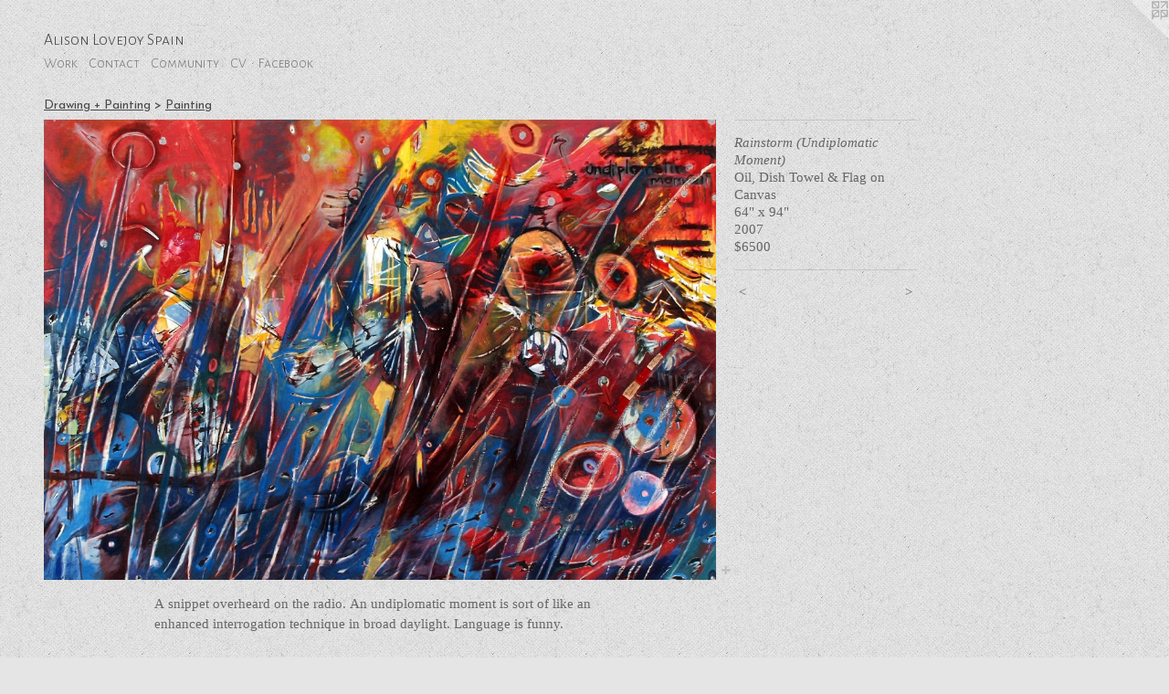

--- FILE ---
content_type: text/html;charset=utf-8
request_url: https://alisonspain.com/artwork/443363-Rainstorm%20%28Undiplomatic%20Moment%29.html
body_size: 3972
content:
<!doctype html><html class="no-js a-image mobile-title-align--center l-flowing has-mobile-menu-icon--left p-artwork has-page-nav mobile-menu-align--center has-wall-text "><head><meta charset="utf-8" /><meta content="IE=edge" http-equiv="X-UA-Compatible" /><meta http-equiv="X-OPP-Site-Id" content="8608" /><meta http-equiv="X-OPP-Revision" content="121" /><meta http-equiv="X-OPP-Locke-Environment" content="production" /><meta http-equiv="X-OPP-Locke-Release" content="v0.0.141" /><title>Alison Lovejoy Spain </title><link rel="canonical" href="https://alisonspain.com/artwork/443363-Rainstorm%20%28Undiplomatic%20Moment%29.html" /><meta content="website" property="og:type" /><meta property="og:url" content="https://alisonspain.com/artwork/443363-Rainstorm%20%28Undiplomatic%20Moment%29.html" /><meta property="og:title" content="Rainstorm (Undiplomatic Moment)" /><meta content="width=device-width, initial-scale=1" name="viewport" /><link type="text/css" rel="stylesheet" href="//cdnjs.cloudflare.com/ajax/libs/normalize/3.0.2/normalize.min.css" /><link type="text/css" rel="stylesheet" media="only all" href="//maxcdn.bootstrapcdn.com/font-awesome/4.3.0/css/font-awesome.min.css" /><link type="text/css" rel="stylesheet" media="not all and (min-device-width: 600px) and (min-device-height: 600px)" href="/release/locke/production/v0.0.141/css/small.css" /><link type="text/css" rel="stylesheet" media="only all and (min-device-width: 600px) and (min-device-height: 600px)" href="/release/locke/production/v0.0.141/css/large-flowing.css" /><link type="text/css" rel="stylesheet" media="not all and (min-device-width: 600px) and (min-device-height: 600px)" href="/r17301393650000000121/css/small-site.css" /><link type="text/css" rel="stylesheet" media="only all and (min-device-width: 600px) and (min-device-height: 600px)" href="/r17301393650000000121/css/large-site.css" /><link type="text/css" rel="stylesheet" media="only all and (min-device-width: 600px) and (min-device-height: 600px)" href="//fonts.googleapis.com/css?family=Alegreya+Sans+SC:300" /><link type="text/css" rel="stylesheet" media="only all and (min-device-width: 600px) and (min-device-height: 600px)" href="//fonts.googleapis.com/css?family=Josefin+Sans:400" /><link type="text/css" rel="stylesheet" media="not all and (min-device-width: 600px) and (min-device-height: 600px)" href="//fonts.googleapis.com/css?family=Alegreya+Sans+SC:300&amp;text=MENUHomeWrkCntacuiyVFbAls%20LvjSp" /><script>window.OPP = window.OPP || {};
OPP.modernMQ = 'only all';
OPP.smallMQ = 'not all and (min-device-width: 600px) and (min-device-height: 600px)';
OPP.largeMQ = 'only all and (min-device-width: 600px) and (min-device-height: 600px)';
OPP.downURI = '/x/6/0/8/8608/.down';
OPP.gracePeriodURI = '/x/6/0/8/8608/.grace_period';
OPP.imgL = function (img) {
  !window.lazySizes && img.onerror();
};
OPP.imgE = function (img) {
  img.onerror = img.onload = null;
  img.src = img.getAttribute('data-src');
  //img.srcset = img.getAttribute('data-srcset');
};</script><script src="/release/locke/production/v0.0.141/js/modernizr.js"></script><script src="/release/locke/production/v0.0.141/js/masonry.js"></script><script src="/release/locke/production/v0.0.141/js/respimage.js"></script><script src="/release/locke/production/v0.0.141/js/ls.aspectratio.js"></script><script src="/release/locke/production/v0.0.141/js/lazysizes.js"></script><script src="/release/locke/production/v0.0.141/js/large.js"></script><script src="/release/locke/production/v0.0.141/js/hammer.js"></script><script>if (!Modernizr.mq('only all')) { document.write('<link type="text/css" rel="stylesheet" href="/release/locke/production/v0.0.141/css/minimal.css">') }</script><meta name="google-site-verification" content="1em6lB19Ln41voiIlTTmtHnvdM7nSJ3Oq6ZBVQxmP4c" /><style>.media-max-width {
  display: block;
}

@media (min-height: 1028px) {

  .media-max-width {
    max-width: 1052.0px;
  }

}

@media (max-height: 1028px) {

  .media-max-width {
    max-width: 102.2777777777778vh;
  }

}</style><script>(function(i,s,o,g,r,a,m){i['GoogleAnalyticsObject']=r;i[r]=i[r]||function(){
(i[r].q=i[r].q||[]).push(arguments)},i[r].l=1*new Date();a=s.createElement(o),
m=s.getElementsByTagName(o)[0];a.async=1;a.src=g;m.parentNode.insertBefore(a,m)
})(window,document,'script','//www.google-analytics.com/analytics.js','ga');
ga('create', 'UA-6234115-1', 'auto');
ga('send', 'pageview');</script></head><body><a class=" logo hidden--small" href="http://otherpeoplespixels.com/ref/alisonspain.com" title="Website by OtherPeoplesPixels" target="_blank"></a><header id="header"><a class=" site-title" href="/home.html"><span class=" site-title-text u-break-word">Alison Lovejoy Spain </span><div class=" site-title-media"></div></a><a id="mobile-menu-icon" class="mobile-menu-icon hidden--no-js hidden--large"><svg viewBox="0 0 21 17" width="21" height="17" fill="currentColor"><rect x="0" y="0" width="21" height="3" rx="0"></rect><rect x="0" y="7" width="21" height="3" rx="0"></rect><rect x="0" y="14" width="21" height="3" rx="0"></rect></svg></a></header><nav class=" hidden--large"><ul class=" site-nav"><li class="nav-item nav-home "><a class="nav-link " href="/home.html">Home</a></li><li class="nav-item expanded nav-museum "><a class="nav-link " href="/section/62149.html">Work</a><ul><li class="nav-item expanded nav-museum "><a class="nav-link " href="/section/121843-Drawing%20%2b%20Painting.html">Drawing + Painting</a><ul><li class="nav-gallery nav-item expanded "><a class="selected nav-link " href="/section/348922-Painting.html">Painting</a></li><li class="nav-gallery nav-item expanded "><a class="nav-link " href="/section/62193-Drawing.html">Drawing</a></li><li class="nav-item expanded nav-museum "><a class="nav-link " href="/section/347431-Small%20Works%20%2b%20Illustration.html">Small Works + Illustration</a><ul><li class="nav-gallery nav-item "><a class="nav-link " href="/section/147931-Watercolors.html">Watercolors</a></li><li class="nav-gallery nav-item "><a class="nav-link " href="/section/316293-Digital%20Landscapes.html">Digital Landscapes</a></li><li class="nav-gallery nav-item "><a class="nav-link " href="/section/347430-Sketchbook.html">Sketchbook</a></li><li class="nav-item nav-museum "><a class="nav-link " href="/section/347433-Music%20Designs.html">Music Designs</a><ul><li class="nav-item nav-museum "><a class="nav-link " href="/section/245628-Papercuts%20%26%20Digital%20Prints.html">Papercuts &amp; Digital Prints</a><ul><li class="nav-gallery nav-item "><a class="nav-link " href="/section/245266-Illustrated%20Book%20of%20the%20Dead.html">Illustrated Book of the Dead</a></li><li class="nav-gallery nav-item "><a class="nav-link " href="/section/2456280000000.html">More Papercuts &amp; Digital Prints</a></li></ul></li></ul></li><li class="nav-item nav-museum "><a class="nav-link " href="/section/245264-Mixed%20Media%20.html">Mixed Media </a><ul><li class="nav-gallery nav-item "><a class="nav-link " href="/section/147935-Windows%20%26%20Boxes.html">Windows &amp; Boxes</a></li></ul></li></ul></li></ul></li><li class="nav-gallery nav-item expanded "><a class="nav-link " href="/section/66114-Exhibition%20Shots%20%26%20Installed%20Work%20.html">Exhibition Shots &amp; Installed Work </a></li><li class="nav-item expanded nav-museum "><a class="nav-link " href="/section/116762-Special%20Projects.html">Special Projects</a><ul><li class="nav-gallery nav-item "><a class="nav-link " href="/section/66126-The%20Faja%20Project%2c%202005-2006.html">The Faja Project, 2005-2006</a></li></ul></li><li class="nav-item expanded nav-museum "><a class="nav-link " href="/section/116763-Archives.html">Archives</a><ul><li class="nav-item nav-museum "><a class="nav-link " href="/section/78430-Early%20Work%2c%201992-2000.html">Early Work, 1992-2000</a><ul><li class="nav-gallery nav-item "><a class="nav-link " href="/section/139432-Paintings%2c%201992-2000.html">Paintings, 1992-2000</a></li><li class="nav-gallery nav-item "><a class="nav-link " href="/section/139431-Drawings%2c%201992-2000.html">Drawings, 1992-2000</a></li></ul></li></ul></li></ul></li><li class="nav-item nav-contact "><a class="nav-link " href="/contact.html">Contact</a></li><li class="nav-links nav-item "><a class="nav-link " href="/links.html">Community</a></li><li class="nav-pdf nav-item "><a target="_blank" class="nav-link " href="//img-cache.oppcdn.com/fixed/8608/resume.pdf">CV</a></li><li class="nav-item nav-outside5 "><a target="_blank" class="nav-link " href="https://www.facebook.com/LoneArrangerStudio">Facebook</a></li></ul></nav><div class=" content"><nav class=" hidden--small" id="nav"><header><a class=" site-title" href="/home.html"><span class=" site-title-text u-break-word">Alison Lovejoy Spain </span><div class=" site-title-media"></div></a></header><ul class=" site-nav"><li class="nav-item nav-home "><a class="nav-link " href="/home.html">Home</a></li><li class="nav-item expanded nav-museum "><a class="nav-link " href="/section/62149.html">Work</a><ul><li class="nav-item expanded nav-museum "><a class="nav-link " href="/section/121843-Drawing%20%2b%20Painting.html">Drawing + Painting</a><ul><li class="nav-gallery nav-item expanded "><a class="selected nav-link " href="/section/348922-Painting.html">Painting</a></li><li class="nav-gallery nav-item expanded "><a class="nav-link " href="/section/62193-Drawing.html">Drawing</a></li><li class="nav-item expanded nav-museum "><a class="nav-link " href="/section/347431-Small%20Works%20%2b%20Illustration.html">Small Works + Illustration</a><ul><li class="nav-gallery nav-item "><a class="nav-link " href="/section/147931-Watercolors.html">Watercolors</a></li><li class="nav-gallery nav-item "><a class="nav-link " href="/section/316293-Digital%20Landscapes.html">Digital Landscapes</a></li><li class="nav-gallery nav-item "><a class="nav-link " href="/section/347430-Sketchbook.html">Sketchbook</a></li><li class="nav-item nav-museum "><a class="nav-link " href="/section/347433-Music%20Designs.html">Music Designs</a><ul><li class="nav-item nav-museum "><a class="nav-link " href="/section/245628-Papercuts%20%26%20Digital%20Prints.html">Papercuts &amp; Digital Prints</a><ul><li class="nav-gallery nav-item "><a class="nav-link " href="/section/245266-Illustrated%20Book%20of%20the%20Dead.html">Illustrated Book of the Dead</a></li><li class="nav-gallery nav-item "><a class="nav-link " href="/section/2456280000000.html">More Papercuts &amp; Digital Prints</a></li></ul></li></ul></li><li class="nav-item nav-museum "><a class="nav-link " href="/section/245264-Mixed%20Media%20.html">Mixed Media </a><ul><li class="nav-gallery nav-item "><a class="nav-link " href="/section/147935-Windows%20%26%20Boxes.html">Windows &amp; Boxes</a></li></ul></li></ul></li></ul></li><li class="nav-gallery nav-item expanded "><a class="nav-link " href="/section/66114-Exhibition%20Shots%20%26%20Installed%20Work%20.html">Exhibition Shots &amp; Installed Work </a></li><li class="nav-item expanded nav-museum "><a class="nav-link " href="/section/116762-Special%20Projects.html">Special Projects</a><ul><li class="nav-gallery nav-item "><a class="nav-link " href="/section/66126-The%20Faja%20Project%2c%202005-2006.html">The Faja Project, 2005-2006</a></li></ul></li><li class="nav-item expanded nav-museum "><a class="nav-link " href="/section/116763-Archives.html">Archives</a><ul><li class="nav-item nav-museum "><a class="nav-link " href="/section/78430-Early%20Work%2c%201992-2000.html">Early Work, 1992-2000</a><ul><li class="nav-gallery nav-item "><a class="nav-link " href="/section/139432-Paintings%2c%201992-2000.html">Paintings, 1992-2000</a></li><li class="nav-gallery nav-item "><a class="nav-link " href="/section/139431-Drawings%2c%201992-2000.html">Drawings, 1992-2000</a></li></ul></li></ul></li></ul></li><li class="nav-item nav-contact "><a class="nav-link " href="/contact.html">Contact</a></li><li class="nav-links nav-item "><a class="nav-link " href="/links.html">Community</a></li><li class="nav-pdf nav-item "><a target="_blank" class="nav-link " href="//img-cache.oppcdn.com/fixed/8608/resume.pdf">CV</a></li><li class="nav-item nav-outside5 "><a target="_blank" class="nav-link " href="https://www.facebook.com/LoneArrangerStudio">Facebook</a></li></ul><footer><div class=" copyright">© ALISON LOVEJOY SPAIN</div><div class=" credit"><a href="http://otherpeoplespixels.com/ref/alisonspain.com" target="_blank">Website by OtherPeoplesPixels</a></div></footer></nav><main id="main"><div class=" page clearfix media-max-width"><h1 class="parent-title title"><a class=" title-segment hidden--small" href="/section/121843-Drawing%20%2b%20Painting.html">Drawing + Painting</a><span class=" title-sep hidden--small"> &gt; </span><a class=" title-segment" href="/section/348922-Painting.html">Painting</a></h1><div class=" media-and-info"><div class=" page-media-wrapper media"><a class=" page-media" title="Rainstorm (Undiplomatic Moment)" href="/artwork/1817512-Focus%20on%20Pretty.html" id="media"><img data-aspectratio="1052/720" class="u-img " alt="Public art, mural, oil on canvas, abstraction, painting, large, nature, political" src="//img-cache.oppcdn.com/fixed/8608/assets/NDIPnOaV.jpg" srcset="//img-cache.oppcdn.com/img/v1.0/s:8608/t:QkxBTksrVEVYVCtIRVJF/p:12/g:tl/o:2.5/a:50/q:90/1400x720-NDIPnOaV.jpg/1052x720/69b7e09cce9fd019ba42cb6e356573d7.jpg 1052w,
//img-cache.oppcdn.com/img/v1.0/s:8608/t:QkxBTksrVEVYVCtIRVJF/p:12/g:tl/o:2.5/a:50/q:90/984x588-NDIPnOaV.jpg/859x588/d8c5f97c0192185710f6dfa814d4f457.jpg 859w,
//img-cache.oppcdn.com/fixed/8608/assets/NDIPnOaV.jpg 640w" sizes="(max-device-width: 599px) 100vw,
(max-device-height: 599px) 100vw,
(max-width: 640px) 640px,
(max-height: 438px) 640px,
(max-width: 859px) 859px,
(max-height: 588px) 859px,
1052px" /></a><a class=" zoom-corner" style="display: none" id="zoom-corner"><span class=" zoom-icon fa fa-search-plus"></span></a><div class="share-buttons a2a_kit social-icons hidden--small" data-a2a-title="Rainstorm (Undiplomatic Moment)" data-a2a-url="https://alisonspain.com/artwork/443363-Rainstorm%20%28Undiplomatic%20Moment%29.html"><a target="_blank" class="u-img-link share-button a2a_dd " href="https://www.addtoany.com/share_save"><span class="social-icon share fa-plus fa "></span></a></div></div><div class=" info border-color"><div class=" wall-text border-color"><div class=" wt-item wt-title">Rainstorm (Undiplomatic Moment)</div><div class=" wt-item wt-media">Oil, Dish Towel &amp; Flag on Canvas</div><div class=" wt-item wt-dimensions">64" x 94"</div><div class=" wt-item wt-date">2007</div><div class=" wt-item wt-price">$6500</div></div><div class=" page-nav hidden--small border-color clearfix"><a class=" prev" id="artwork-prev" href="/artwork/443224-The%20Mothers.html">&lt; <span class=" m-hover-show">previous</span></a> <a class=" next" id="artwork-next" href="/artwork/1817512-Focus%20on%20Pretty.html"><span class=" m-hover-show">next</span> &gt;</a></div></div></div><div class="description description-2 wordy t-multi-column u-columns-1 u-break-word border-color hr-before--small"><p>A snippet overheard on the radio.  An undiplomatic moment is sort of like an enhanced interrogation technique in broad daylight. Language is funny. </p></div><div class="share-buttons a2a_kit social-icons hidden--large" data-a2a-title="Rainstorm (Undiplomatic Moment)" data-a2a-url="https://alisonspain.com/artwork/443363-Rainstorm%20%28Undiplomatic%20Moment%29.html"><a target="_blank" class="u-img-link share-button a2a_dd " href="https://www.addtoany.com/share_save"><span class="social-icon share fa-plus fa "></span></a></div></div></main></div><footer><div class=" copyright">© ALISON LOVEJOY SPAIN</div><div class=" credit"><a href="http://otherpeoplespixels.com/ref/alisonspain.com" target="_blank">Website by OtherPeoplesPixels</a></div></footer><div class=" modal zoom-modal" style="display: none" id="zoom-modal"><style>@media (min-aspect-ratio: 263/180) {

  .zoom-media {
    width: auto;
    max-height: 720px;
    height: 100%;
  }

}

@media (max-aspect-ratio: 263/180) {

  .zoom-media {
    height: auto;
    max-width: 1052px;
    width: 100%;
  }

}
@supports (object-fit: contain) {
  img.zoom-media {
    object-fit: contain;
    width: 100%;
    height: 100%;
    max-width: 1052px;
    max-height: 720px;
  }
}</style><div class=" zoom-media-wrapper"><img onerror="OPP.imgE(this);" onload="OPP.imgL(this);" data-src="//img-cache.oppcdn.com/fixed/8608/assets/NDIPnOaV.jpg" data-srcset="//img-cache.oppcdn.com/img/v1.0/s:8608/t:QkxBTksrVEVYVCtIRVJF/p:12/g:tl/o:2.5/a:50/q:90/1400x720-NDIPnOaV.jpg/1052x720/69b7e09cce9fd019ba42cb6e356573d7.jpg 1052w,
//img-cache.oppcdn.com/img/v1.0/s:8608/t:QkxBTksrVEVYVCtIRVJF/p:12/g:tl/o:2.5/a:50/q:90/984x588-NDIPnOaV.jpg/859x588/d8c5f97c0192185710f6dfa814d4f457.jpg 859w,
//img-cache.oppcdn.com/fixed/8608/assets/NDIPnOaV.jpg 640w" data-sizes="(max-device-width: 599px) 100vw,
(max-device-height: 599px) 100vw,
(max-width: 640px) 640px,
(max-height: 438px) 640px,
(max-width: 859px) 859px,
(max-height: 588px) 859px,
1052px" class="zoom-media lazyload hidden--no-js " alt="Public art, mural, oil on canvas, abstraction, painting, large, nature, political" /><noscript><img class="zoom-media " alt="Public art, mural, oil on canvas, abstraction, painting, large, nature, political" src="//img-cache.oppcdn.com/fixed/8608/assets/NDIPnOaV.jpg" /></noscript></div></div><div class=" offline"></div><script src="/release/locke/production/v0.0.141/js/small.js"></script><script src="/release/locke/production/v0.0.141/js/artwork.js"></script><script>var a2a_config = a2a_config || {};a2a_config.prioritize = ['facebook','twitter','linkedin','googleplus','pinterest','instagram','tumblr','share'];a2a_config.onclick = 1;(function(){  var a = document.createElement('script');  a.type = 'text/javascript'; a.async = true;  a.src = '//static.addtoany.com/menu/page.js';  document.getElementsByTagName('head')[0].appendChild(a);})();</script><script>window.oppa=window.oppa||function(){(oppa.q=oppa.q||[]).push(arguments)};oppa('config','pathname','production/v0.0.141/8608');oppa('set','g','true');oppa('set','l','flowing');oppa('set','p','artwork');oppa('set','a','image');oppa('rect','m','media','');oppa('send');</script><script async="" src="/release/locke/production/v0.0.141/js/analytics.js"></script><script src="https://otherpeoplespixels.com/static/enable-preview.js"></script></body></html>

--- FILE ---
content_type: text/css;charset=utf-8
request_url: https://alisonspain.com/r17301393650000000121/css/large-site.css
body_size: 557
content:
body {
  background-color: #E5E5E5;
  font-weight: normal;
  font-style: normal;
  font-family: "Times New Roman", "Times", serif;
}

body {
  color: #666666;
}

main a {
  color: #8a8a8a;
}

main a:hover {
  text-decoration: underline;
  color: #a4a4a4;
}

main a:visited {
  color: #a4a4a4;
}

.site-title, .mobile-menu-icon {
  color: #424242;
}

.site-nav, .mobile-menu-link, nav:before, nav:after {
  color: #7a7a7a;
}

.site-nav a {
  color: #7a7a7a;
}

.site-nav a:hover {
  text-decoration: none;
  color: #949494;
}

.site-nav a:visited {
  color: #7a7a7a;
}

.site-nav a.selected {
  color: #949494;
}

.site-nav:hover a.selected {
  color: #7a7a7a;
}

footer {
  color: #5c5c5c;
}

footer a {
  color: #8a8a8a;
}

footer a:hover {
  text-decoration: underline;
  color: #a4a4a4;
}

footer a:visited {
  color: #a4a4a4;
}

.title, .news-item-title, .flex-page-title {
  color: #4a4a4a;
}

.title a {
  color: #4a4a4a;
}

.title a:hover {
  text-decoration: none;
  color: #636363;
}

.title a:visited {
  color: #4a4a4a;
}

.hr, .hr-before:before, .hr-after:after, .hr-before--small:before, .hr-before--large:before, .hr-after--small:after, .hr-after--large:after {
  border-top-color: #cccccc;
}

.button {
  background: #8a8a8a;
  color: #E5E5E5;
}

.social-icon {
  background-color: #666666;
  color: #E5E5E5;
}

.welcome-modal {
  background-color: #FFFFFF;
}

.share-button .social-icon {
  color: #666666;
}

body {
  background-image: url(//static.otherpeoplespixels.com/images/backgrounds/bedge_grunge-light_gray.png);
}

.site-title {
  font-family: "Alegreya Sans SC", sans-serif;
  font-style: normal;
  font-weight: 300;
}

.site-nav {
  font-family: "Alegreya Sans SC", sans-serif;
  font-style: normal;
  font-weight: 300;
}

.section-title, .parent-title, .news-item-title, .link-name, .preview-placeholder, .preview-image, .flex-page-title {
  font-family: "Josefin Sans", sans-serif;
  font-style: normal;
  font-weight: 400;
}

body {
  font-size: 15px;
}

.site-title {
  font-size: 18px;
}

.site-nav {
  font-size: 16px;
}

.title, .news-item-title, .link-name, .flex-page-title {
  font-size: 14px;
}

.border-color {
  border-color: hsla(0, 0%, 40%, 0.2);
}

.p-artwork .page-nav a {
  color: #666666;
}

.p-artwork .page-nav a:hover {
  text-decoration: none;
  color: #666666;
}

.p-artwork .page-nav a:visited {
  color: #666666;
}

.wordy {
  text-align: left;
}

--- FILE ---
content_type: text/css;charset=utf-8
request_url: https://alisonspain.com/r17301393650000000121/css/small-site.css
body_size: 363
content:
body {
  background-color: #E5E5E5;
  font-weight: normal;
  font-style: normal;
  font-family: "Times New Roman", "Times", serif;
}

body {
  color: #666666;
}

main a {
  color: #8a8a8a;
}

main a:hover {
  text-decoration: underline;
  color: #a4a4a4;
}

main a:visited {
  color: #a4a4a4;
}

.site-title, .mobile-menu-icon {
  color: #424242;
}

.site-nav, .mobile-menu-link, nav:before, nav:after {
  color: #7a7a7a;
}

.site-nav a {
  color: #7a7a7a;
}

.site-nav a:hover {
  text-decoration: none;
  color: #949494;
}

.site-nav a:visited {
  color: #7a7a7a;
}

.site-nav a.selected {
  color: #949494;
}

.site-nav:hover a.selected {
  color: #7a7a7a;
}

footer {
  color: #5c5c5c;
}

footer a {
  color: #8a8a8a;
}

footer a:hover {
  text-decoration: underline;
  color: #a4a4a4;
}

footer a:visited {
  color: #a4a4a4;
}

.title, .news-item-title, .flex-page-title {
  color: #4a4a4a;
}

.title a {
  color: #4a4a4a;
}

.title a:hover {
  text-decoration: none;
  color: #636363;
}

.title a:visited {
  color: #4a4a4a;
}

.hr, .hr-before:before, .hr-after:after, .hr-before--small:before, .hr-before--large:before, .hr-after--small:after, .hr-after--large:after {
  border-top-color: #cccccc;
}

.button {
  background: #8a8a8a;
  color: #E5E5E5;
}

.social-icon {
  background-color: #666666;
  color: #E5E5E5;
}

.welcome-modal {
  background-color: #FFFFFF;
}

.site-title {
  font-family: "Alegreya Sans SC", sans-serif;
  font-style: normal;
  font-weight: 300;
}

nav {
  font-family: "Alegreya Sans SC", sans-serif;
  font-style: normal;
  font-weight: 300;
}

.wordy {
  text-align: left;
}

.site-title {
  font-size: 2.0rem;
}

footer .credit a {
  color: #666666;
}

--- FILE ---
content_type: text/css; charset=utf-8
request_url: https://fonts.googleapis.com/css?family=Alegreya+Sans+SC:300&text=MENUHomeWrkCntacuiyVFbAls%20LvjSp
body_size: -377
content:
@font-face {
  font-family: 'Alegreya Sans SC';
  font-style: normal;
  font-weight: 300;
  src: url(https://fonts.gstatic.com/l/font?kit=mtGm4-RGJqfMvt7P8FUr0Q1j-Hf1DuJH0iFrN4J-AfBNeClU6nReLH9u0EQM5wTSw9f9H5zqnSky0EI1wn9c&skey=704b9e61376d7cb6&v=v24) format('woff2');
}


--- FILE ---
content_type: text/plain
request_url: https://www.google-analytics.com/j/collect?v=1&_v=j102&a=1276655502&t=pageview&_s=1&dl=https%3A%2F%2Falisonspain.com%2Fartwork%2F443363-Rainstorm%2520%2528Undiplomatic%2520Moment%2529.html&ul=en-us%40posix&dt=Alison%20Lovejoy%20Spain&sr=1280x720&vp=1280x720&_u=IEBAAEABAAAAACAAI~&jid=492357435&gjid=1303665465&cid=1338060628.1769517135&tid=UA-6234115-1&_gid=1151171048.1769517135&_r=1&_slc=1&z=1930817551
body_size: -451
content:
2,cG-ZV3S8TT0Z0